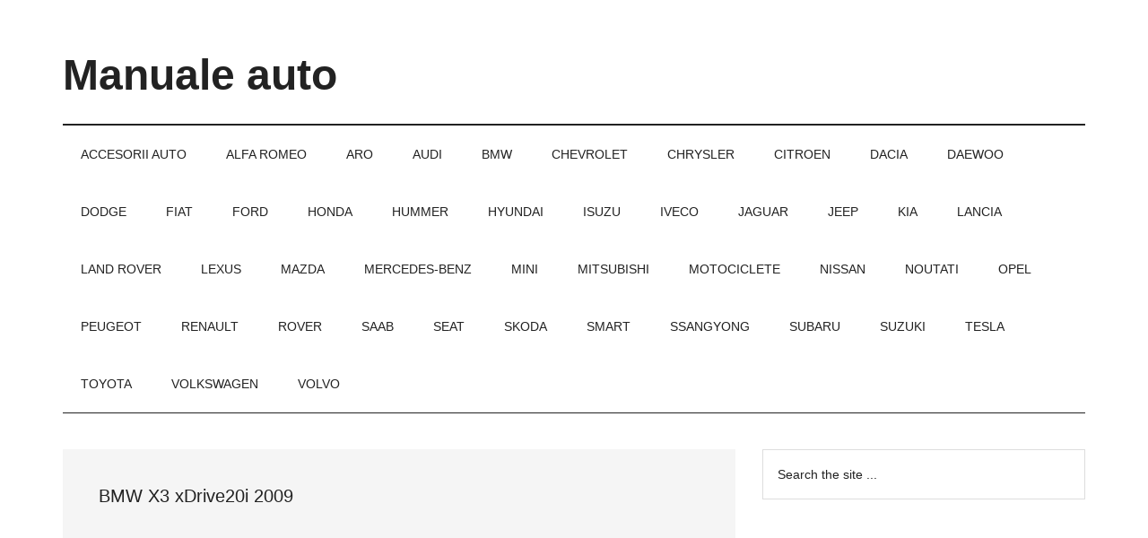

--- FILE ---
content_type: text/html; charset=utf-8
request_url: https://www.google.com/recaptcha/api2/aframe
body_size: 268
content:
<!DOCTYPE HTML><html><head><meta http-equiv="content-type" content="text/html; charset=UTF-8"></head><body><script nonce="7RsRlV8kE7Mt-456yzMwqQ">/** Anti-fraud and anti-abuse applications only. See google.com/recaptcha */ try{var clients={'sodar':'https://pagead2.googlesyndication.com/pagead/sodar?'};window.addEventListener("message",function(a){try{if(a.source===window.parent){var b=JSON.parse(a.data);var c=clients[b['id']];if(c){var d=document.createElement('img');d.src=c+b['params']+'&rc='+(localStorage.getItem("rc::a")?sessionStorage.getItem("rc::b"):"");window.document.body.appendChild(d);sessionStorage.setItem("rc::e",parseInt(sessionStorage.getItem("rc::e")||0)+1);localStorage.setItem("rc::h",'1768730192414');}}}catch(b){}});window.parent.postMessage("_grecaptcha_ready", "*");}catch(b){}</script></body></html>